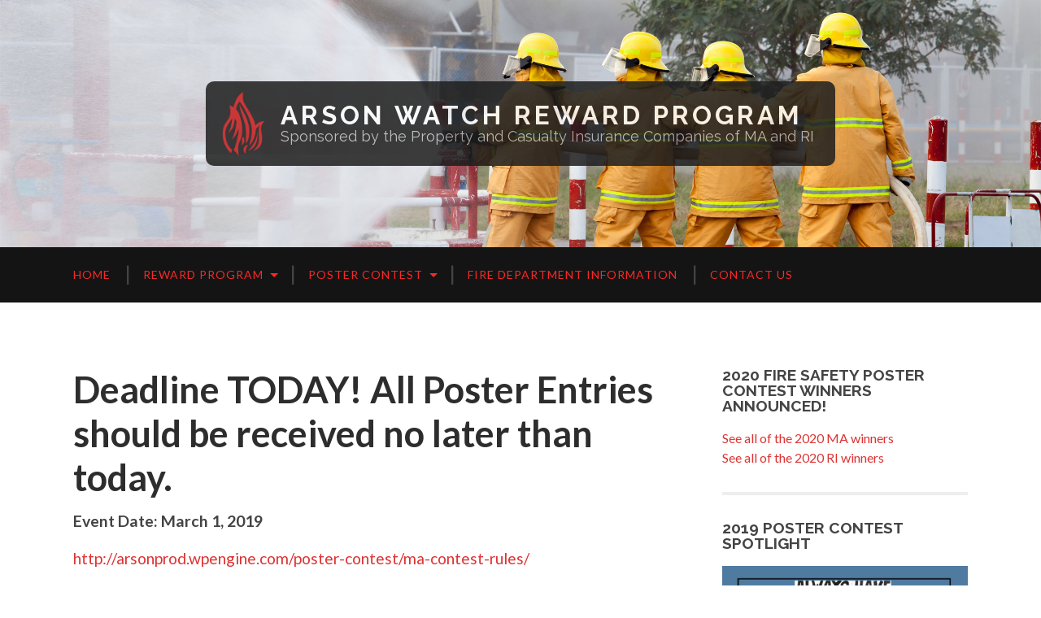

--- FILE ---
content_type: text/html; charset=UTF-8
request_url: https://www.arsonwatchrewardprogram.org/event/deadline-today-all-poster-entries-should-be-received-no-later-than-today/
body_size: 8716
content:
<!DOCTYPE html>

<html lang="en-US">

	<head>
		
		<meta charset="UTF-8">
		<meta name="viewport" content="width=device-width, initial-scale=1.0, maximum-scale=1.0, user-scalable=no" >
		<meta name="format-detection" content="telephone=no"/>
																		
		<title>Deadline TODAY! All Poster Entries should be received no later than today. | Arson Watch Reward Program</title>
				
				 
		<meta name='robots' content='max-image-preview:large' />
	<style>img:is([sizes="auto" i], [sizes^="auto," i]) { contain-intrinsic-size: 3000px 1500px }</style>
	<link rel="alternate" type="application/rss+xml" title="Arson Watch Reward Program &raquo; Feed" href="https://www.arsonwatchrewardprogram.org/feed/" />
<link rel="alternate" type="application/rss+xml" title="Arson Watch Reward Program &raquo; Comments Feed" href="https://www.arsonwatchrewardprogram.org/comments/feed/" />
<script type="text/javascript">
/* <![CDATA[ */
window._wpemojiSettings = {"baseUrl":"https:\/\/s.w.org\/images\/core\/emoji\/16.0.1\/72x72\/","ext":".png","svgUrl":"https:\/\/s.w.org\/images\/core\/emoji\/16.0.1\/svg\/","svgExt":".svg","source":{"concatemoji":"https:\/\/www.arsonwatchrewardprogram.org\/wp-includes\/js\/wp-emoji-release.min.js?ver=6.8.3"}};
/*! This file is auto-generated */
!function(s,n){var o,i,e;function c(e){try{var t={supportTests:e,timestamp:(new Date).valueOf()};sessionStorage.setItem(o,JSON.stringify(t))}catch(e){}}function p(e,t,n){e.clearRect(0,0,e.canvas.width,e.canvas.height),e.fillText(t,0,0);var t=new Uint32Array(e.getImageData(0,0,e.canvas.width,e.canvas.height).data),a=(e.clearRect(0,0,e.canvas.width,e.canvas.height),e.fillText(n,0,0),new Uint32Array(e.getImageData(0,0,e.canvas.width,e.canvas.height).data));return t.every(function(e,t){return e===a[t]})}function u(e,t){e.clearRect(0,0,e.canvas.width,e.canvas.height),e.fillText(t,0,0);for(var n=e.getImageData(16,16,1,1),a=0;a<n.data.length;a++)if(0!==n.data[a])return!1;return!0}function f(e,t,n,a){switch(t){case"flag":return n(e,"\ud83c\udff3\ufe0f\u200d\u26a7\ufe0f","\ud83c\udff3\ufe0f\u200b\u26a7\ufe0f")?!1:!n(e,"\ud83c\udde8\ud83c\uddf6","\ud83c\udde8\u200b\ud83c\uddf6")&&!n(e,"\ud83c\udff4\udb40\udc67\udb40\udc62\udb40\udc65\udb40\udc6e\udb40\udc67\udb40\udc7f","\ud83c\udff4\u200b\udb40\udc67\u200b\udb40\udc62\u200b\udb40\udc65\u200b\udb40\udc6e\u200b\udb40\udc67\u200b\udb40\udc7f");case"emoji":return!a(e,"\ud83e\udedf")}return!1}function g(e,t,n,a){var r="undefined"!=typeof WorkerGlobalScope&&self instanceof WorkerGlobalScope?new OffscreenCanvas(300,150):s.createElement("canvas"),o=r.getContext("2d",{willReadFrequently:!0}),i=(o.textBaseline="top",o.font="600 32px Arial",{});return e.forEach(function(e){i[e]=t(o,e,n,a)}),i}function t(e){var t=s.createElement("script");t.src=e,t.defer=!0,s.head.appendChild(t)}"undefined"!=typeof Promise&&(o="wpEmojiSettingsSupports",i=["flag","emoji"],n.supports={everything:!0,everythingExceptFlag:!0},e=new Promise(function(e){s.addEventListener("DOMContentLoaded",e,{once:!0})}),new Promise(function(t){var n=function(){try{var e=JSON.parse(sessionStorage.getItem(o));if("object"==typeof e&&"number"==typeof e.timestamp&&(new Date).valueOf()<e.timestamp+604800&&"object"==typeof e.supportTests)return e.supportTests}catch(e){}return null}();if(!n){if("undefined"!=typeof Worker&&"undefined"!=typeof OffscreenCanvas&&"undefined"!=typeof URL&&URL.createObjectURL&&"undefined"!=typeof Blob)try{var e="postMessage("+g.toString()+"("+[JSON.stringify(i),f.toString(),p.toString(),u.toString()].join(",")+"));",a=new Blob([e],{type:"text/javascript"}),r=new Worker(URL.createObjectURL(a),{name:"wpTestEmojiSupports"});return void(r.onmessage=function(e){c(n=e.data),r.terminate(),t(n)})}catch(e){}c(n=g(i,f,p,u))}t(n)}).then(function(e){for(var t in e)n.supports[t]=e[t],n.supports.everything=n.supports.everything&&n.supports[t],"flag"!==t&&(n.supports.everythingExceptFlag=n.supports.everythingExceptFlag&&n.supports[t]);n.supports.everythingExceptFlag=n.supports.everythingExceptFlag&&!n.supports.flag,n.DOMReady=!1,n.readyCallback=function(){n.DOMReady=!0}}).then(function(){return e}).then(function(){var e;n.supports.everything||(n.readyCallback(),(e=n.source||{}).concatemoji?t(e.concatemoji):e.wpemoji&&e.twemoji&&(t(e.twemoji),t(e.wpemoji)))}))}((window,document),window._wpemojiSettings);
/* ]]> */
</script>
<style id='wp-emoji-styles-inline-css' type='text/css'>

	img.wp-smiley, img.emoji {
		display: inline !important;
		border: none !important;
		box-shadow: none !important;
		height: 1em !important;
		width: 1em !important;
		margin: 0 0.07em !important;
		vertical-align: -0.1em !important;
		background: none !important;
		padding: 0 !important;
	}
</style>
<link rel='stylesheet' id='wp-block-library-css' href='https://www.arsonwatchrewardprogram.org/wp-includes/css/dist/block-library/style.min.css?ver=6.8.3' type='text/css' media='all' />
<style id='classic-theme-styles-inline-css' type='text/css'>
/*! This file is auto-generated */
.wp-block-button__link{color:#fff;background-color:#32373c;border-radius:9999px;box-shadow:none;text-decoration:none;padding:calc(.667em + 2px) calc(1.333em + 2px);font-size:1.125em}.wp-block-file__button{background:#32373c;color:#fff;text-decoration:none}
</style>
<style id='global-styles-inline-css' type='text/css'>
:root{--wp--preset--aspect-ratio--square: 1;--wp--preset--aspect-ratio--4-3: 4/3;--wp--preset--aspect-ratio--3-4: 3/4;--wp--preset--aspect-ratio--3-2: 3/2;--wp--preset--aspect-ratio--2-3: 2/3;--wp--preset--aspect-ratio--16-9: 16/9;--wp--preset--aspect-ratio--9-16: 9/16;--wp--preset--color--black: #000000;--wp--preset--color--cyan-bluish-gray: #abb8c3;--wp--preset--color--white: #ffffff;--wp--preset--color--pale-pink: #f78da7;--wp--preset--color--vivid-red: #cf2e2e;--wp--preset--color--luminous-vivid-orange: #ff6900;--wp--preset--color--luminous-vivid-amber: #fcb900;--wp--preset--color--light-green-cyan: #7bdcb5;--wp--preset--color--vivid-green-cyan: #00d084;--wp--preset--color--pale-cyan-blue: #8ed1fc;--wp--preset--color--vivid-cyan-blue: #0693e3;--wp--preset--color--vivid-purple: #9b51e0;--wp--preset--gradient--vivid-cyan-blue-to-vivid-purple: linear-gradient(135deg,rgba(6,147,227,1) 0%,rgb(155,81,224) 100%);--wp--preset--gradient--light-green-cyan-to-vivid-green-cyan: linear-gradient(135deg,rgb(122,220,180) 0%,rgb(0,208,130) 100%);--wp--preset--gradient--luminous-vivid-amber-to-luminous-vivid-orange: linear-gradient(135deg,rgba(252,185,0,1) 0%,rgba(255,105,0,1) 100%);--wp--preset--gradient--luminous-vivid-orange-to-vivid-red: linear-gradient(135deg,rgba(255,105,0,1) 0%,rgb(207,46,46) 100%);--wp--preset--gradient--very-light-gray-to-cyan-bluish-gray: linear-gradient(135deg,rgb(238,238,238) 0%,rgb(169,184,195) 100%);--wp--preset--gradient--cool-to-warm-spectrum: linear-gradient(135deg,rgb(74,234,220) 0%,rgb(151,120,209) 20%,rgb(207,42,186) 40%,rgb(238,44,130) 60%,rgb(251,105,98) 80%,rgb(254,248,76) 100%);--wp--preset--gradient--blush-light-purple: linear-gradient(135deg,rgb(255,206,236) 0%,rgb(152,150,240) 100%);--wp--preset--gradient--blush-bordeaux: linear-gradient(135deg,rgb(254,205,165) 0%,rgb(254,45,45) 50%,rgb(107,0,62) 100%);--wp--preset--gradient--luminous-dusk: linear-gradient(135deg,rgb(255,203,112) 0%,rgb(199,81,192) 50%,rgb(65,88,208) 100%);--wp--preset--gradient--pale-ocean: linear-gradient(135deg,rgb(255,245,203) 0%,rgb(182,227,212) 50%,rgb(51,167,181) 100%);--wp--preset--gradient--electric-grass: linear-gradient(135deg,rgb(202,248,128) 0%,rgb(113,206,126) 100%);--wp--preset--gradient--midnight: linear-gradient(135deg,rgb(2,3,129) 0%,rgb(40,116,252) 100%);--wp--preset--font-size--small: 13px;--wp--preset--font-size--medium: 20px;--wp--preset--font-size--large: 36px;--wp--preset--font-size--x-large: 42px;--wp--preset--spacing--20: 0.44rem;--wp--preset--spacing--30: 0.67rem;--wp--preset--spacing--40: 1rem;--wp--preset--spacing--50: 1.5rem;--wp--preset--spacing--60: 2.25rem;--wp--preset--spacing--70: 3.38rem;--wp--preset--spacing--80: 5.06rem;--wp--preset--shadow--natural: 6px 6px 9px rgba(0, 0, 0, 0.2);--wp--preset--shadow--deep: 12px 12px 50px rgba(0, 0, 0, 0.4);--wp--preset--shadow--sharp: 6px 6px 0px rgba(0, 0, 0, 0.2);--wp--preset--shadow--outlined: 6px 6px 0px -3px rgba(255, 255, 255, 1), 6px 6px rgba(0, 0, 0, 1);--wp--preset--shadow--crisp: 6px 6px 0px rgba(0, 0, 0, 1);}:where(.is-layout-flex){gap: 0.5em;}:where(.is-layout-grid){gap: 0.5em;}body .is-layout-flex{display: flex;}.is-layout-flex{flex-wrap: wrap;align-items: center;}.is-layout-flex > :is(*, div){margin: 0;}body .is-layout-grid{display: grid;}.is-layout-grid > :is(*, div){margin: 0;}:where(.wp-block-columns.is-layout-flex){gap: 2em;}:where(.wp-block-columns.is-layout-grid){gap: 2em;}:where(.wp-block-post-template.is-layout-flex){gap: 1.25em;}:where(.wp-block-post-template.is-layout-grid){gap: 1.25em;}.has-black-color{color: var(--wp--preset--color--black) !important;}.has-cyan-bluish-gray-color{color: var(--wp--preset--color--cyan-bluish-gray) !important;}.has-white-color{color: var(--wp--preset--color--white) !important;}.has-pale-pink-color{color: var(--wp--preset--color--pale-pink) !important;}.has-vivid-red-color{color: var(--wp--preset--color--vivid-red) !important;}.has-luminous-vivid-orange-color{color: var(--wp--preset--color--luminous-vivid-orange) !important;}.has-luminous-vivid-amber-color{color: var(--wp--preset--color--luminous-vivid-amber) !important;}.has-light-green-cyan-color{color: var(--wp--preset--color--light-green-cyan) !important;}.has-vivid-green-cyan-color{color: var(--wp--preset--color--vivid-green-cyan) !important;}.has-pale-cyan-blue-color{color: var(--wp--preset--color--pale-cyan-blue) !important;}.has-vivid-cyan-blue-color{color: var(--wp--preset--color--vivid-cyan-blue) !important;}.has-vivid-purple-color{color: var(--wp--preset--color--vivid-purple) !important;}.has-black-background-color{background-color: var(--wp--preset--color--black) !important;}.has-cyan-bluish-gray-background-color{background-color: var(--wp--preset--color--cyan-bluish-gray) !important;}.has-white-background-color{background-color: var(--wp--preset--color--white) !important;}.has-pale-pink-background-color{background-color: var(--wp--preset--color--pale-pink) !important;}.has-vivid-red-background-color{background-color: var(--wp--preset--color--vivid-red) !important;}.has-luminous-vivid-orange-background-color{background-color: var(--wp--preset--color--luminous-vivid-orange) !important;}.has-luminous-vivid-amber-background-color{background-color: var(--wp--preset--color--luminous-vivid-amber) !important;}.has-light-green-cyan-background-color{background-color: var(--wp--preset--color--light-green-cyan) !important;}.has-vivid-green-cyan-background-color{background-color: var(--wp--preset--color--vivid-green-cyan) !important;}.has-pale-cyan-blue-background-color{background-color: var(--wp--preset--color--pale-cyan-blue) !important;}.has-vivid-cyan-blue-background-color{background-color: var(--wp--preset--color--vivid-cyan-blue) !important;}.has-vivid-purple-background-color{background-color: var(--wp--preset--color--vivid-purple) !important;}.has-black-border-color{border-color: var(--wp--preset--color--black) !important;}.has-cyan-bluish-gray-border-color{border-color: var(--wp--preset--color--cyan-bluish-gray) !important;}.has-white-border-color{border-color: var(--wp--preset--color--white) !important;}.has-pale-pink-border-color{border-color: var(--wp--preset--color--pale-pink) !important;}.has-vivid-red-border-color{border-color: var(--wp--preset--color--vivid-red) !important;}.has-luminous-vivid-orange-border-color{border-color: var(--wp--preset--color--luminous-vivid-orange) !important;}.has-luminous-vivid-amber-border-color{border-color: var(--wp--preset--color--luminous-vivid-amber) !important;}.has-light-green-cyan-border-color{border-color: var(--wp--preset--color--light-green-cyan) !important;}.has-vivid-green-cyan-border-color{border-color: var(--wp--preset--color--vivid-green-cyan) !important;}.has-pale-cyan-blue-border-color{border-color: var(--wp--preset--color--pale-cyan-blue) !important;}.has-vivid-cyan-blue-border-color{border-color: var(--wp--preset--color--vivid-cyan-blue) !important;}.has-vivid-purple-border-color{border-color: var(--wp--preset--color--vivid-purple) !important;}.has-vivid-cyan-blue-to-vivid-purple-gradient-background{background: var(--wp--preset--gradient--vivid-cyan-blue-to-vivid-purple) !important;}.has-light-green-cyan-to-vivid-green-cyan-gradient-background{background: var(--wp--preset--gradient--light-green-cyan-to-vivid-green-cyan) !important;}.has-luminous-vivid-amber-to-luminous-vivid-orange-gradient-background{background: var(--wp--preset--gradient--luminous-vivid-amber-to-luminous-vivid-orange) !important;}.has-luminous-vivid-orange-to-vivid-red-gradient-background{background: var(--wp--preset--gradient--luminous-vivid-orange-to-vivid-red) !important;}.has-very-light-gray-to-cyan-bluish-gray-gradient-background{background: var(--wp--preset--gradient--very-light-gray-to-cyan-bluish-gray) !important;}.has-cool-to-warm-spectrum-gradient-background{background: var(--wp--preset--gradient--cool-to-warm-spectrum) !important;}.has-blush-light-purple-gradient-background{background: var(--wp--preset--gradient--blush-light-purple) !important;}.has-blush-bordeaux-gradient-background{background: var(--wp--preset--gradient--blush-bordeaux) !important;}.has-luminous-dusk-gradient-background{background: var(--wp--preset--gradient--luminous-dusk) !important;}.has-pale-ocean-gradient-background{background: var(--wp--preset--gradient--pale-ocean) !important;}.has-electric-grass-gradient-background{background: var(--wp--preset--gradient--electric-grass) !important;}.has-midnight-gradient-background{background: var(--wp--preset--gradient--midnight) !important;}.has-small-font-size{font-size: var(--wp--preset--font-size--small) !important;}.has-medium-font-size{font-size: var(--wp--preset--font-size--medium) !important;}.has-large-font-size{font-size: var(--wp--preset--font-size--large) !important;}.has-x-large-font-size{font-size: var(--wp--preset--font-size--x-large) !important;}
:where(.wp-block-post-template.is-layout-flex){gap: 1.25em;}:where(.wp-block-post-template.is-layout-grid){gap: 1.25em;}
:where(.wp-block-columns.is-layout-flex){gap: 2em;}:where(.wp-block-columns.is-layout-grid){gap: 2em;}
:root :where(.wp-block-pullquote){font-size: 1.5em;line-height: 1.6;}
</style>
<link rel='stylesheet' id='contact-form-7-css' href='https://www.arsonwatchrewardprogram.org/wp-content/plugins/contact-form-7/includes/css/styles.css?ver=5.3.2' type='text/css' media='all' />
<link rel='stylesheet' id='rdvo-image-gallery-fancybox-css' href='https://www.arsonwatchrewardprogram.org/wp-content/plugins/rdvo-image-gallery/dependencies/fancybox/jquery.fancybox-1.3.4.css?ver=1.0.0' type='text/css' media='all' />
<link rel='stylesheet' id='rdvo-image-gallery-css' href='https://www.arsonwatchrewardprogram.org/wp-content/plugins/rdvo-image-gallery/rdvo-image-gallery.css?ver=1.2.29' type='text/css' media='all' />
<link rel='stylesheet' id='hemingway_googleFonts-css' href='//fonts.googleapis.com/css?family=Lato%3A400%2C700%2C400italic%2C700italic%7CRaleway%3A700%2C400&#038;ver=6.8.3' type='text/css' media='all' />
<link rel='stylesheet' id='hemingway_style-css' href='https://www.arsonwatchrewardprogram.org/wp-content/themes/hemingway/style.css?ver=6.8.3' type='text/css' media='all' />
<link rel='stylesheet' id='fontawesome-css' href='https://maxcdn.bootstrapcdn.com/font-awesome/4.4.0/css/font-awesome.min.css?ver=6.8.3' type='text/css' media='all' />
<script type="text/javascript" src="https://www.arsonwatchrewardprogram.org/wp-includes/js/jquery/jquery.min.js?ver=3.7.1" id="jquery-core-js"></script>
<script type="text/javascript" src="https://www.arsonwatchrewardprogram.org/wp-includes/js/jquery/jquery-migrate.min.js?ver=3.4.1" id="jquery-migrate-js"></script>
<link rel="https://api.w.org/" href="https://www.arsonwatchrewardprogram.org/wp-json/" /><link rel="EditURI" type="application/rsd+xml" title="RSD" href="https://www.arsonwatchrewardprogram.org/xmlrpc.php?rsd" />
<link rel="canonical" href="https://www.arsonwatchrewardprogram.org/event/deadline-today-all-poster-entries-should-be-received-no-later-than-today/" />
<link rel='shortlink' href='https://www.arsonwatchrewardprogram.org/?p=1450' />
<link rel="alternate" title="oEmbed (JSON)" type="application/json+oembed" href="https://www.arsonwatchrewardprogram.org/wp-json/oembed/1.0/embed?url=https%3A%2F%2Fwww.arsonwatchrewardprogram.org%2Fevent%2Fdeadline-today-all-poster-entries-should-be-received-no-later-than-today%2F" />
<link rel="alternate" title="oEmbed (XML)" type="text/xml+oembed" href="https://www.arsonwatchrewardprogram.org/wp-json/oembed/1.0/embed?url=https%3A%2F%2Fwww.arsonwatchrewardprogram.org%2Fevent%2Fdeadline-today-all-poster-entries-should-be-received-no-later-than-today%2F&#038;format=xml" />
<link rel="stylesheet" type="text/css" media="screen" href="https://www.arsonwatchrewardprogram.org/wp-content/plugins/event-list-calendar/assets/css/event-list-cal.css">      
	      <!--Customizer CSS--> 
	      
	      <style type="text/css">
	           body::selection { background:#dd3333; }	           body a { color:#dd3333; }	           body a:hover { color:#dd3333; }	           .blog-title a:hover { color:#dd3333; }	           .blog-menu a:hover { color:#dd3333; }	           .blog-search #searchsubmit { background-color:#dd3333; }	           .blog-search #searchsubmit { border-color:#dd3333; }	           .blog-search #searchsubmit:hover { background-color:#dd3333; }	           .blog-search #searchsubmit:hover { border-color:#dd3333; }	           .featured-media .sticky-post { background-color:#dd3333; }	           .post-title a:hover { color:#dd3333; }	           .post-meta a:hover { color:#dd3333; }	           .post-content a { color:#dd3333; }	           .post-content a:hover { color:#dd3333; }	           .blog .format-quote blockquote cite a:hover { color:#dd3333; }	           .post-content a.more-link:hover { background-color:#dd3333; }	           .post-content input[type="submit"]:hover { background-color:#dd3333; }	           .post-content input[type="reset"]:hover { background-color:#dd3333; }	           .post-content input[type="button"]:hover { background-color:#dd3333; }	           .post-content fieldset legend { background-color:#dd3333; }	           .post-content .searchform #searchsubmit { background:#dd3333; }	           .post-content .searchform #searchsubmit { border-color:#dd3333; }	           .post-content .searchform #searchsubmit:hover { background:#dd3333; }	           .post-content .searchform #searchsubmit:hover { border-color:#dd3333; }	           .post-categories a { color:#dd3333; }	           .post-categories a:hover { color:#dd3333; }	           .post-tags a:hover { background:#dd3333; }	           .post-tags a:hover:after { border-right-color:#dd3333; }	           .post-nav a:hover { color:#dd3333; }	           .archive-nav a:hover { color:#dd3333; }	           .logged-in-as a { color:#dd3333; }	           .logged-in-as a:hover { color:#dd3333; }	           .content #respond input[type="submit"]:hover { background-color:#dd3333; }	           .comment-meta-content cite a:hover { color:#dd3333; }	           .comment-meta-content p a:hover { color:#dd3333; }	           .comment-actions a:hover { color:#dd3333; }	           #cancel-comment-reply-link { color:#dd3333; }	           #cancel-comment-reply-link:hover { color:#dd3333; }	           .comment-nav-below a:hover { color:#dd3333; }	           .widget-title a { color:#dd3333; }	           .widget-title a:hover { color:#dd3333; }	           .widget_text a { color:#dd3333; }	           .widget_text a:hover { color:#dd3333; }	           .widget_rss a { color:#dd3333; }	           .widget_rss a:hover { color:#dd3333; }	           .widget_archive a { color:#dd3333; }	           .widget_archive a:hover { color:#dd3333; }	           .widget_meta a { color:#dd3333; }	           .widget_meta a:hover { color:#dd3333; }	           .widget_recent_comments a { color:#dd3333; }	           .widget_recent_comments a:hover { color:#dd3333; }	           .widget_pages a { color:#dd3333; }	           .widget_pages a:hover { color:#dd3333; }	           .widget_links a { color:#dd3333; }	           .widget_links a:hover { color:#dd3333; }	           .widget_recent_entries a { color:#dd3333; }	           .widget_recent_entries a:hover { color:#dd3333; }	           .widget_categories a { color:#dd3333; }	           .widget_categories a:hover { color:#dd3333; }	           .widget_search #searchsubmit { background:#dd3333; }	           .widget_search #searchsubmit { border-color:#dd3333; }	           .widget_search #searchsubmit:hover { background:#dd3333; }	           .widget_search #searchsubmit:hover { border-color:#dd3333; }	           #wp-calendar a { color:#dd3333; }	           #wp-calendar a:hover { color:#dd3333; }	           #wp-calendar tfoot a:hover { color:#dd3333; }	           .dribbble-shot:hover { background:#dd3333; }	           .widgetmore a { color:#dd3333; }	           .widgetmore a:hover { color:#dd3333; }	           .flickr_badge_image a:hover img { background:#dd3333; }	           .footer .flickr_badge_image a:hover img { background:#dd3333; }	           .footer .dribbble-shot:hover img { background:#dd3333; }	           .sidebar .tagcloud a:hover { background:#dd3333; }	           .footer .tagcloud a:hover { background:#dd3333; }	           .credits a:hover { color:#dd3333; }	           
	           body#tinymce.wp-editor a { color:#dd3333; }	           body#tinymce.wp-editor a:hover { color:#dd3333; }	      </style> 
	      
	      <!--/Customizer CSS-->
	      
      	
	</head>
	
	<body class="wp-singular event-list-cal-template-default single single-event-list-cal postid-1450 wp-theme-hemingway">
	
		<div class="big-wrapper">
	
			<div class="header-cover section bg-dark-light no-padding">
		
				<div class="header section" style="background-image: url(https://arsonwatchrewardprogram.org/wp-content/uploads/2015/09/cropped-shutterstock_228011842-edited3.jpg);">
							
					<div class="header-inner section-inner">
					
											
							<div class="blog-info">
							
								<h1 class="blog-title">
									<a href="https://www.arsonwatchrewardprogram.org" title="Arson Watch Reward Program &mdash; Sponsored by the Property and Casualty Insurance Companies of MA and RI" rel="home">Arson Watch Reward Program</a>
								</h1>
								
																
									<h3 class="blog-description">Sponsored by the Property and Casualty Insurance Companies of MA and RI</h3>
									
															
							</div> <!-- /blog-info -->
							
															
					</div> <!-- /header-inner -->
								
				</div> <!-- /header -->
			
			</div> <!-- /bg-dark -->
			
			<div id="main-nav" class="navigation section no-padding bg-dark">
			
				<div class="navigation-inner section-inner">
				
					<div class="toggle-container hidden">
			
						<div class="nav-toggle toggle">
								
							<div class="bar"></div>
							<div class="bar"></div>
							<div class="bar"></div>
							
							<div class="clear"></div>
						
						</div>
						
						<div class="search-toggle toggle">
								
							<div class="metal"></div>
							<div class="glass"></div>
							<div class="handle"></div>
						
						</div>
						
						<div class="clear"></div>
					
					</div> <!-- /toggle-container -->
					
					<div class="blog-search hidden">
					
						<form method="get" class="searchform" action="https://www.arsonwatchrewardprogram.org/">
	<input type="search" value="" placeholder="Search..." name="s" id="s" /> 
	<input type="submit" id="searchsubmit" value="Search">
</form>					
					</div>
				
					<ul class="blog-menu">
					
						<li id="menu-item-4" class="menu-item menu-item-type-custom menu-item-object-custom menu-item-4"><a href="/">Home</a></li>
<li id="menu-item-29" class="menu-item menu-item-type-post_type menu-item-object-page menu-item-has-children has-children menu-item-29"><a href="https://www.arsonwatchrewardprogram.org/reward-program/">Reward Program</a>
<ul class="sub-menu">
	<li id="menu-item-27" class="menu-item menu-item-type-post_type menu-item-object-page menu-item-27"><a href="https://www.arsonwatchrewardprogram.org/reward-program/">Overview</a></li>
	<li id="menu-item-32" class="menu-item menu-item-type-post_type menu-item-object-page menu-item-32"><a href="https://www.arsonwatchrewardprogram.org/reward-program/history/">History</a></li>
	<li id="menu-item-451" class="menu-item menu-item-type-post_type menu-item-object-page menu-item-451"><a href="https://www.arsonwatchrewardprogram.org/reward-program/ma-rules/">Massachusetts Nomination Rules</a></li>
	<li id="menu-item-591" class="menu-item menu-item-type-post_type menu-item-object-page menu-item-591"><a href="https://www.arsonwatchrewardprogram.org/reward-program/ri-nomination-rules/">Rhode Island Nomination Rules</a></li>
	<li id="menu-item-578" class="menu-item menu-item-type-post_type menu-item-object-page menu-item-578"><a href="https://www.arsonwatchrewardprogram.org/reward-program/media-downloads/">Media Downloads</a></li>
</ul>
</li>
<li id="menu-item-57" class="menu-item menu-item-type-post_type menu-item-object-page menu-item-has-children has-children menu-item-57"><a href="https://www.arsonwatchrewardprogram.org/poster-contest/">Poster Contest</a>
<ul class="sub-menu">
	<li id="menu-item-130" class="menu-item menu-item-type-post_type menu-item-object-page menu-item-130"><a href="https://www.arsonwatchrewardprogram.org/poster-contest/">Overview</a></li>
	<li id="menu-item-519" class="menu-item menu-item-type-post_type menu-item-object-page menu-item-has-children has-children menu-item-519"><a href="https://www.arsonwatchrewardprogram.org/poster-contest/ma-contest-rules/">Massachusetts</a>
	<ul class="sub-menu">
		<li id="menu-item-452" class="menu-item menu-item-type-post_type menu-item-object-page menu-item-452"><a href="https://www.arsonwatchrewardprogram.org/poster-contest/ma-contest-rules/">Contest Rules</a></li>
		<li id="menu-item-87" class="menu-item menu-item-type-post_type menu-item-object-page menu-item-87"><a href="https://www.arsonwatchrewardprogram.org/poster-contest/ma-teacher-information/">Teacher Information</a></li>
		<li id="menu-item-1993" class="menu-item menu-item-type-post_type menu-item-object-page menu-item-1993"><a href="https://www.arsonwatchrewardprogram.org/2024-ma-state-and-county-winners-announced/">2024 MA State and County Winners Announced!</a></li>
		<li id="menu-item-1553" class="menu-item menu-item-type-post_type menu-item-object-page menu-item-1553"><a href="https://www.arsonwatchrewardprogram.org/2020-ma-county-winners-announced/">2022 MA State and County Winners Announced!</a></li>
		<li id="menu-item-59" class="menu-item menu-item-type-post_type menu-item-object-page menu-item-has-children has-children menu-item-59"><a href="https://www.arsonwatchrewardprogram.org/poster-contest/past-winners-by-year/">Past Winners by Year</a>
		<ul class="sub-menu">
			<li id="menu-item-1659" class="menu-item menu-item-type-post_type menu-item-object-page menu-item-1659"><a href="https://www.arsonwatchrewardprogram.org/poster-contest/2019-massachusetts-winners/">2019 Winners</a></li>
			<li id="menu-item-1374" class="menu-item menu-item-type-post_type menu-item-object-page menu-item-1374"><a href="https://www.arsonwatchrewardprogram.org/poster-contest/massachusetts-2018-winners/">2018 Winners</a></li>
			<li id="menu-item-1092" class="menu-item menu-item-type-post_type menu-item-object-page menu-item-1092"><a href="https://www.arsonwatchrewardprogram.org/poster-contest/past-winners-by-year/2017-winners/">2017 Winners</a></li>
			<li id="menu-item-864" class="menu-item menu-item-type-post_type menu-item-object-page menu-item-864"><a href="https://www.arsonwatchrewardprogram.org/poster-contest/past-winners-by-year/2016-winners/">2016 Winners</a></li>
			<li id="menu-item-58" class="menu-item menu-item-type-post_type menu-item-object-page menu-item-58"><a href="https://www.arsonwatchrewardprogram.org/poster-contest/past-winners-by-year/2015-winners/">2015 Winners</a></li>
			<li id="menu-item-60" class="menu-item menu-item-type-post_type menu-item-object-page menu-item-60"><a href="https://www.arsonwatchrewardprogram.org/poster-contest/past-winners-by-year/2014-winners/">2014 Winners</a></li>
			<li id="menu-item-72" class="menu-item menu-item-type-post_type menu-item-object-page menu-item-72"><a href="https://www.arsonwatchrewardprogram.org/poster-contest/past-winners-by-year/2013-winners/">2013 Winners</a></li>
			<li id="menu-item-71" class="menu-item menu-item-type-post_type menu-item-object-page menu-item-71"><a href="https://www.arsonwatchrewardprogram.org/poster-contest/past-winners-by-year/2012-winners/">2012 Winners</a></li>
			<li id="menu-item-66" class="menu-item menu-item-type-post_type menu-item-object-page menu-item-66"><a href="https://www.arsonwatchrewardprogram.org/poster-contest/past-winners-by-year/2011-winners/">2011 Winners</a></li>
			<li id="menu-item-70" class="menu-item menu-item-type-post_type menu-item-object-page menu-item-70"><a href="https://www.arsonwatchrewardprogram.org/poster-contest/past-winners-by-year/2010-winners/">2010 Winners</a></li>
		</ul>
</li>
	</ul>
</li>
	<li id="menu-item-601" class="menu-item menu-item-type-post_type menu-item-object-page menu-item-has-children has-children menu-item-601"><a href="https://www.arsonwatchrewardprogram.org/poster-contest/ri-contest-rules/">Rhode Island</a>
	<ul class="sub-menu">
		<li id="menu-item-602" class="menu-item menu-item-type-post_type menu-item-object-page menu-item-602"><a href="https://www.arsonwatchrewardprogram.org/poster-contest/ri-contest-rules/">Contest Rules</a></li>
		<li id="menu-item-603" class="menu-item menu-item-type-post_type menu-item-object-page menu-item-603"><a href="https://www.arsonwatchrewardprogram.org/poster-contest/ri-teacher-information/">Teacher Information</a></li>
		<li id="menu-item-1554" class="menu-item menu-item-type-post_type menu-item-object-page menu-item-1554"><a href="https://www.arsonwatchrewardprogram.org/2020-ri-winners-announced/">2022 RI Winners Announced!</a></li>
		<li id="menu-item-855" class="menu-item menu-item-type-post_type menu-item-object-page menu-item-has-children has-children menu-item-855"><a href="https://www.arsonwatchrewardprogram.org/poster-contest/ri-past-winners-by-year/">Past Winners by Year</a>
		<ul class="sub-menu">
			<li id="menu-item-1670" class="menu-item menu-item-type-post_type menu-item-object-page menu-item-1670"><a href="https://www.arsonwatchrewardprogram.org/poster-contest/2019-ri-winners/">2019 Winners</a></li>
			<li id="menu-item-1318" class="menu-item menu-item-type-post_type menu-item-object-page menu-item-1318"><a href="https://www.arsonwatchrewardprogram.org/poster-contest/2018-ri-winners/">2018 Winners</a></li>
			<li id="menu-item-1178" class="menu-item menu-item-type-post_type menu-item-object-page menu-item-1178"><a href="https://www.arsonwatchrewardprogram.org/poster-contest/2017-ri-winners/">2017 Winners</a></li>
			<li id="menu-item-873" class="menu-item menu-item-type-post_type menu-item-object-page menu-item-873"><a href="https://www.arsonwatchrewardprogram.org/poster-contest/rhode-island-2016-winners/">2016 Winners</a></li>
			<li id="menu-item-1181" class="menu-item menu-item-type-post_type menu-item-object-page menu-item-1181"><a href="https://www.arsonwatchrewardprogram.org/poster-contest/2015-riwinners/">2015 Winners</a></li>
		</ul>
</li>
	</ul>
</li>
</ul>
</li>
<li id="menu-item-856" class="menu-item menu-item-type-post_type menu-item-object-page menu-item-856"><a href="https://www.arsonwatchrewardprogram.org/ma-fire-department-information/">Fire Department Information</a></li>
<li id="menu-item-503" class="menu-item menu-item-type-post_type menu-item-object-page menu-item-503"><a href="https://www.arsonwatchrewardprogram.org/contact-us/">Contact Us</a></li>
						
						<div class="clear"></div>
												
					 </ul>
					 
					 <ul class="mobile-menu">
					
						<li class="menu-item menu-item-type-custom menu-item-object-custom menu-item-4"><a href="/">Home</a></li>
<li class="menu-item menu-item-type-post_type menu-item-object-page menu-item-has-children has-children menu-item-29"><a href="https://www.arsonwatchrewardprogram.org/reward-program/">Reward Program</a>
<ul class="sub-menu">
	<li class="menu-item menu-item-type-post_type menu-item-object-page menu-item-27"><a href="https://www.arsonwatchrewardprogram.org/reward-program/">Overview</a></li>
	<li class="menu-item menu-item-type-post_type menu-item-object-page menu-item-32"><a href="https://www.arsonwatchrewardprogram.org/reward-program/history/">History</a></li>
	<li class="menu-item menu-item-type-post_type menu-item-object-page menu-item-451"><a href="https://www.arsonwatchrewardprogram.org/reward-program/ma-rules/">Massachusetts Nomination Rules</a></li>
	<li class="menu-item menu-item-type-post_type menu-item-object-page menu-item-591"><a href="https://www.arsonwatchrewardprogram.org/reward-program/ri-nomination-rules/">Rhode Island Nomination Rules</a></li>
	<li class="menu-item menu-item-type-post_type menu-item-object-page menu-item-578"><a href="https://www.arsonwatchrewardprogram.org/reward-program/media-downloads/">Media Downloads</a></li>
</ul>
</li>
<li class="menu-item menu-item-type-post_type menu-item-object-page menu-item-has-children has-children menu-item-57"><a href="https://www.arsonwatchrewardprogram.org/poster-contest/">Poster Contest</a>
<ul class="sub-menu">
	<li class="menu-item menu-item-type-post_type menu-item-object-page menu-item-130"><a href="https://www.arsonwatchrewardprogram.org/poster-contest/">Overview</a></li>
	<li class="menu-item menu-item-type-post_type menu-item-object-page menu-item-has-children has-children menu-item-519"><a href="https://www.arsonwatchrewardprogram.org/poster-contest/ma-contest-rules/">Massachusetts</a>
	<ul class="sub-menu">
		<li class="menu-item menu-item-type-post_type menu-item-object-page menu-item-452"><a href="https://www.arsonwatchrewardprogram.org/poster-contest/ma-contest-rules/">Contest Rules</a></li>
		<li class="menu-item menu-item-type-post_type menu-item-object-page menu-item-87"><a href="https://www.arsonwatchrewardprogram.org/poster-contest/ma-teacher-information/">Teacher Information</a></li>
		<li class="menu-item menu-item-type-post_type menu-item-object-page menu-item-1993"><a href="https://www.arsonwatchrewardprogram.org/2024-ma-state-and-county-winners-announced/">2024 MA State and County Winners Announced!</a></li>
		<li class="menu-item menu-item-type-post_type menu-item-object-page menu-item-1553"><a href="https://www.arsonwatchrewardprogram.org/2020-ma-county-winners-announced/">2022 MA State and County Winners Announced!</a></li>
		<li class="menu-item menu-item-type-post_type menu-item-object-page menu-item-has-children has-children menu-item-59"><a href="https://www.arsonwatchrewardprogram.org/poster-contest/past-winners-by-year/">Past Winners by Year</a>
		<ul class="sub-menu">
			<li class="menu-item menu-item-type-post_type menu-item-object-page menu-item-1659"><a href="https://www.arsonwatchrewardprogram.org/poster-contest/2019-massachusetts-winners/">2019 Winners</a></li>
			<li class="menu-item menu-item-type-post_type menu-item-object-page menu-item-1374"><a href="https://www.arsonwatchrewardprogram.org/poster-contest/massachusetts-2018-winners/">2018 Winners</a></li>
			<li class="menu-item menu-item-type-post_type menu-item-object-page menu-item-1092"><a href="https://www.arsonwatchrewardprogram.org/poster-contest/past-winners-by-year/2017-winners/">2017 Winners</a></li>
			<li class="menu-item menu-item-type-post_type menu-item-object-page menu-item-864"><a href="https://www.arsonwatchrewardprogram.org/poster-contest/past-winners-by-year/2016-winners/">2016 Winners</a></li>
			<li class="menu-item menu-item-type-post_type menu-item-object-page menu-item-58"><a href="https://www.arsonwatchrewardprogram.org/poster-contest/past-winners-by-year/2015-winners/">2015 Winners</a></li>
			<li class="menu-item menu-item-type-post_type menu-item-object-page menu-item-60"><a href="https://www.arsonwatchrewardprogram.org/poster-contest/past-winners-by-year/2014-winners/">2014 Winners</a></li>
			<li class="menu-item menu-item-type-post_type menu-item-object-page menu-item-72"><a href="https://www.arsonwatchrewardprogram.org/poster-contest/past-winners-by-year/2013-winners/">2013 Winners</a></li>
			<li class="menu-item menu-item-type-post_type menu-item-object-page menu-item-71"><a href="https://www.arsonwatchrewardprogram.org/poster-contest/past-winners-by-year/2012-winners/">2012 Winners</a></li>
			<li class="menu-item menu-item-type-post_type menu-item-object-page menu-item-66"><a href="https://www.arsonwatchrewardprogram.org/poster-contest/past-winners-by-year/2011-winners/">2011 Winners</a></li>
			<li class="menu-item menu-item-type-post_type menu-item-object-page menu-item-70"><a href="https://www.arsonwatchrewardprogram.org/poster-contest/past-winners-by-year/2010-winners/">2010 Winners</a></li>
		</ul>
</li>
	</ul>
</li>
	<li class="menu-item menu-item-type-post_type menu-item-object-page menu-item-has-children has-children menu-item-601"><a href="https://www.arsonwatchrewardprogram.org/poster-contest/ri-contest-rules/">Rhode Island</a>
	<ul class="sub-menu">
		<li class="menu-item menu-item-type-post_type menu-item-object-page menu-item-602"><a href="https://www.arsonwatchrewardprogram.org/poster-contest/ri-contest-rules/">Contest Rules</a></li>
		<li class="menu-item menu-item-type-post_type menu-item-object-page menu-item-603"><a href="https://www.arsonwatchrewardprogram.org/poster-contest/ri-teacher-information/">Teacher Information</a></li>
		<li class="menu-item menu-item-type-post_type menu-item-object-page menu-item-1554"><a href="https://www.arsonwatchrewardprogram.org/2020-ri-winners-announced/">2022 RI Winners Announced!</a></li>
		<li class="menu-item menu-item-type-post_type menu-item-object-page menu-item-has-children has-children menu-item-855"><a href="https://www.arsonwatchrewardprogram.org/poster-contest/ri-past-winners-by-year/">Past Winners by Year</a>
		<ul class="sub-menu">
			<li class="menu-item menu-item-type-post_type menu-item-object-page menu-item-1670"><a href="https://www.arsonwatchrewardprogram.org/poster-contest/2019-ri-winners/">2019 Winners</a></li>
			<li class="menu-item menu-item-type-post_type menu-item-object-page menu-item-1318"><a href="https://www.arsonwatchrewardprogram.org/poster-contest/2018-ri-winners/">2018 Winners</a></li>
			<li class="menu-item menu-item-type-post_type menu-item-object-page menu-item-1178"><a href="https://www.arsonwatchrewardprogram.org/poster-contest/2017-ri-winners/">2017 Winners</a></li>
			<li class="menu-item menu-item-type-post_type menu-item-object-page menu-item-873"><a href="https://www.arsonwatchrewardprogram.org/poster-contest/rhode-island-2016-winners/">2016 Winners</a></li>
			<li class="menu-item menu-item-type-post_type menu-item-object-page menu-item-1181"><a href="https://www.arsonwatchrewardprogram.org/poster-contest/2015-riwinners/">2015 Winners</a></li>
		</ul>
</li>
	</ul>
</li>
</ul>
</li>
<li class="menu-item menu-item-type-post_type menu-item-object-page menu-item-856"><a href="https://www.arsonwatchrewardprogram.org/ma-fire-department-information/">Fire Department Information</a></li>
<li class="menu-item menu-item-type-post_type menu-item-object-page menu-item-503"><a href="https://www.arsonwatchrewardprogram.org/contact-us/">Contact Us</a></li>
						
					 </ul>
				 
				</div> <!-- /navigation-inner -->
				
			</div> <!-- /navigation -->
<div class="wrapper section-inner">

	<div class="content left">
												        
				
			<div class="posts">
		
				<div id="post-1450" class="post-1450 event-list-cal type-event-list-cal status-publish hentry">
	
					<div class="post-header">

												
												
					    <h2 class="post-title"><a href="https://www.arsonwatchrewardprogram.org/event/deadline-today-all-poster-entries-should-be-received-no-later-than-today/" rel="bookmark" title="Deadline TODAY! All Poster Entries should be received no later than today.">Deadline TODAY! All Poster Entries should be received no later than today.</a></h2>
					    
					    <div class="post-meta">
						
							<span class="post-date"><a href="https://www.arsonwatchrewardprogram.org/event/deadline-today-all-poster-entries-should-be-received-no-later-than-today/" title="Deadline TODAY! All Poster Entries should be received no later than today.">Published on January 10, 2019</a></span>
							
							<!-- <span class="date-sep"> / </span>
								
							<span class="post-author"><a href="https://www.arsonwatchrewardprogram.org/author/saurabh/" title="Posts by Saurabh Bhardwaj" rel="author">Saurabh Bhardwaj</a></span>
							
							<span class="date-sep"> / </span> -->
							
														
														
								<!-- <span class="date-sep"> / </span> -->
											
															
																				
						</div>
					    
					</div> <!-- /post-header -->
														                                    	    
					<div class="post-content">
						    		            			            	                                                                                            
						<div class="event-list-cal-info"><div class="event-list-cal-singular-date"><b>Event Date: March 1, 2019</b></div></div><p><a href="http://arsonprod.wpengine.com/poster-contest/ma-contest-rules/">http://arsonprod.wpengine.com/poster-contest/ma-contest-rules/</a></p>
<p><a href="http://arsonprod.wpengine.com/poster-contest/ri-contest-rules/">http://arsonprod.wpengine.com/poster-contest/ri-contest-rules/</a></p>
								
															        
					</div> <!-- /post-content -->
					            
					<div class="clear"></div>
					
					<div class="post-meta-bottom">
																		
						<!-- <p class="post-categories"><span class="category-icon"><span class="front-flap"></span></span> </p> -->
						
												
						<div class="clear"></div>
												
						<!--<div class="post-nav">
													
														
								<a class="post-nav-older" title="Previous post: FCAM Professional Development Conference" href="https://www.arsonwatchrewardprogram.org/event/fcam-professional-development-conference/">
								
								<h5>Previous post</h5>																
								FCAM Professional Development Conference								
								</a>
						
														
															
								<a class="post-nav-newer" title="Next post: Change your clock; change your battery." href="https://www.arsonwatchrewardprogram.org/event/change-your-clock-change-your-battery-3/">
								
								<h5>Next post</h5>							
								Change your clock; change your battery.								
								</a>
						
																					
							<div class="clear"></div>
						
						</div> --><!-- /post-nav -->
											
					</div> <!-- /post-meta-bottom -->
					
																	                        
			   	    
		
			</div> <!-- /post -->
			
		</div> <!-- /posts -->
	
	</div> <!-- /content -->
	
	
	<div class="sidebar right" role="complementary">
	
		<div class="widget widget_text"><div class="widget-content"><h3 class="widget-title">2020 Fire Safety Poster Contest Winners Announced!</h3>			<div class="textwidget"><p><a href="/https://www.arsonwatchrewardprogram.org/2020-ma-county-winners-announced/">See all of the 2020 MA winners</a><br />
<a href="/https://www.arsonwatchrewardprogram.org/poster-contest/2020-ri-winners/">See all of the 2020 RI winners</a></p>
</div>
		</div><div class="clear"></div></div><div class="widget widget_text"><div class="widget-content"><h3 class="widget-title">2019 Poster Contest Spotlight</h3>			<div class="textwidget"><p><img src="https://www.arsonwatchrewardprogram.org/wp-content/uploads/2020/06/2019-calendar-Maddie-F.-1.jpg"alt="posterspotlight" /< </A></p>
<p>Congratulations Maddie F.</p>
<p><span class="state"><i class="fa fa-trophy"></i> 1st Place State Winner</span><br />
<i class="fa fa-trophy"></i> 1st Place Worcester County Winner</p>
<p><A HREF="/POSTER-CONTEST/">Learn more about the Annual Poster Contest</A></p>
</div>
		</div><div class="clear"></div></div><div class="widget widget_search"><div class="widget-content"><h3 class="widget-title">Search the Site</h3><form method="get" class="searchform" action="https://www.arsonwatchrewardprogram.org/">
	<input type="search" value="" placeholder="Search..." name="s" id="s" /> 
	<input type="submit" id="searchsubmit" value="Search">
</form></div><div class="clear"></div></div>		
	</div><!-- /sidebar -->

	
	<div class="clear"></div>
	
</div> <!-- /wrapper -->
		
	<div class="footer section large-padding bg-dark">
		
		<div class="footer-inner section-inner">
		
						
				<div class="column column-1 left">
				
					<div class="widgets">
			
						<div class="widget widget_text"><div class="widget-content"><h3 class="widget-title">Contact Us</h3>			<div class="textwidget"><p>Arson Watch Hotlines:<br />
<strong>Massachusetts <span class="nowrap" itemprop="telephone">1-800-682-9229</span></strong><br />
<strong>Rhode Island <span class="nowrap" itemprop="telephone">1-401-383-7723</span></strong></p>
<p><strong>Arson Watch Reward Program</strong><br />
c/o MPIUA<br />
2 Center Plaza<br />
Boston, Massachusetts <span class="nowrap">02108-1904</span><br />
<span class="nowrap" itemprop="telephone">(617) 723-3800</span> or <span class="nowrap" itemprop="telephone">(800) 851-8978</span></p>
<p><a href="/contact-us/">Use the form on this page to email us</a></p>
</div>
		</div><div class="clear"></div></div>											
					</div>
					
				</div>
				
			 <!-- /footer-a -->
				
						
				<div class="column column-2 left">
				
					<div class="widgets">
			
						<div class="widget widget_nav_menu"><div class="widget-content"><h3 class="widget-title">Links</h3><div class="menu-links-container"><ul id="menu-links" class="menu"><li id="menu-item-21" class="menu-item menu-item-type-custom menu-item-object-custom menu-item-21"><a href="http://www.mpiua.com">Massachusetts Property Insurance Underwriting Association (MPIUA)</a></li>
<li id="menu-item-124" class="menu-item menu-item-type-custom menu-item-object-custom menu-item-124"><a href="http://www.rijra.com">Rhode Island Joint Reinsurance Association (RIJRA)</a></li>
<li id="menu-item-22" class="menu-item menu-item-type-custom menu-item-object-custom menu-item-22"><a href="http://www.mass.gov/eopss/agencies/dfs/">Department of Fire Services</a></li>
</ul></div></div><div class="clear"></div></div>											
					</div> <!-- /widgets -->
					
				</div>
				
			 <!-- /footer-b -->
								
			 <!-- /footer-c -->
			
			<div class="clear"></div>
		
		</div> <!-- /footer-inner -->
	
	</div> <!-- /footer -->
	
	<div class="credits section bg-dark no-padding">
	
		<div class="credits-inner section-inner">
	
			<p class="credits-left">
			
				&copy; 2026 <a href="https://www.arsonwatchrewardprogram.org" title="Arson Watch Reward Program">Arson Watch Reward Program</a>
			
			</p>
			
			<p class="credits-right">
				
				<a title="To the top" class="tothetop">Up &uarr;</a>
				
			</p>
			
			<div class="clear"></div>
		
		</div> <!-- /credits-inner -->
		
	</div> <!-- /credits -->

</div> <!-- /big-wrapper -->

<script type="speculationrules">
{"prefetch":[{"source":"document","where":{"and":[{"href_matches":"\/*"},{"not":{"href_matches":["\/wp-*.php","\/wp-admin\/*","\/wp-content\/uploads\/*","\/wp-content\/*","\/wp-content\/plugins\/*","\/wp-content\/themes\/hemingway\/*","\/*\\?(.+)"]}},{"not":{"selector_matches":"a[rel~=\"nofollow\"]"}},{"not":{"selector_matches":".no-prefetch, .no-prefetch a"}}]},"eagerness":"conservative"}]}
</script>
<script type="text/javascript" src="https://www.arsonwatchrewardprogram.org/wp-content/plugins/event-list-calendar/assets/js/today.js"></script><script type="text/javascript" src="https://www.arsonwatchrewardprogram.org/wp-includes/js/comment-reply.min.js?ver=6.8.3" id="comment-reply-js" async="async" data-wp-strategy="async"></script>
<script type="text/javascript" id="contact-form-7-js-extra">
/* <![CDATA[ */
var wpcf7 = {"apiSettings":{"root":"https:\/\/www.arsonwatchrewardprogram.org\/wp-json\/contact-form-7\/v1","namespace":"contact-form-7\/v1"},"cached":"1"};
/* ]]> */
</script>
<script type="text/javascript" src="https://www.arsonwatchrewardprogram.org/wp-content/plugins/contact-form-7/includes/js/scripts.js?ver=5.3.2" id="contact-form-7-js"></script>
<script type="text/javascript" id="script-name-js-extra">
/* <![CDATA[ */
var eventListCal = {"ajaxurl":"https:\/\/www.arsonwatchrewardprogram.org\/wp-admin\/admin-ajax.php","security":"9b0a78a63f"};
var eventListMiniCal = {"ajaxurl":"https:\/\/www.arsonwatchrewardprogram.org\/wp-admin\/admin-ajax.php","security":"ca28e0d771"};
/* ]]> */
</script>
<script type="text/javascript" src="https://www.arsonwatchrewardprogram.org/wp-content/plugins/event-list-calendar/assets/js/ajax.js?ver=1.0.0" id="script-name-js"></script>
<script type="text/javascript" src="https://www.arsonwatchrewardprogram.org/wp-content/themes/hemingway/js/global.js?ver=6.8.3" id="hemingway_global-js"></script>
<script type="text/javascript" src="https://www.arsonwatchrewardprogram.org/wp-content/themes/hemingway/js/jquery.waypoints.min.js?ver=6.8.3" id="waypoints-js"></script>
<script type="text/javascript" src="https://www.arsonwatchrewardprogram.org/wp-content/themes/hemingway/js/sticky.min.js?ver=6.8.3" id="sticky-js"></script>

</body>
</html>

--- FILE ---
content_type: text/css
request_url: https://www.arsonwatchrewardprogram.org/wp-content/plugins/rdvo-image-gallery/rdvo-image-gallery.css?ver=1.2.29
body_size: 547
content:
.rdvo-image-gallery * {
	margin: 0 !important;
	padding: 0 !important;
}

.rdvo-image-gallery .state {
	color: #0e7f1c !important;
	font-weight: bold;
}

.rdvo-image-gallery > ul {
	list-style-type: none;
	font-size: 0 !important;
}

.rdvo-image-gallery > ul > li {
	display: -moz-inline-stack;
	display: inline-block;
	zoom: 1;
	*display: inline;
	vertical-align: top;
	margin-bottom: 20px !important;
}

.rdvo-image-gallery > .background-thumbnails > li div:first-child {
	/*padding: 5% !important;*/
	margin-right: 5% !important;
	margin-bottom: 4px !important;
}

.rdvo-image-gallery > .background-thumbnails > li div > div {
	background-position: center center;
	background-size: cover;
	background-repeat: no-repeat;
}

.rdvo-image-gallery img {
	width: 90% !important;
	margin: 5% !important;
}

.rdvo-image-gallery .wp-heading-text.gallery-heading,
.rdvo-image-gallery .wp-caption-text.gallery-caption,
.rdvo-image-gallery .gallery-meta {
	display: block;
	width: 90% !important;
	/*margin: 0 5% !important;*/
	margin-right: 5% !important;
	line-height: normal;
}



.rdvo-image-gallery .wp-heading-text.gallery-heading {
	font-size: medium !important;
}

.rdvo-image-gallery .wp-caption-text.gallery-caption p {
	font-size: small !important;
	line-height: 140%;
}

.rdvo-image-gallery .gallery-meta {
	font-size: x-small !important;
	list-style-type: none;
}

.rdvo-image-gallery .gallery-meta > li {
	display: -moz-inline-stack;
	display: inline-block;
	zoom: 1;
	*display: inline;
	padding: 0 5% 0 0 !important;
}

.rdvo-image-gallery a,
.rdvo-image-gallery a:link,
.rdvo-image-gallery a:visited {
	display: block;
	overflow: hidden;
}

.rdvo-image-gallery .wp-caption-text.gallery-caption a,
.rdvo-image-gallery .wp-caption-text.gallery-caption a:link,
.rdvo-image-gallery .wp-caption-text.gallery-caption a:visited {
	display: inline;
	overflow: auto;
}

.rdvo-image-gallery.gallery-columns-1 > ul > li {
	width: 100%;
}

.rdvo-image-gallery.gallery-columns-2 > ul > li {
	width: 50%;
}

.rdvo-image-gallery.gallery-columns-3 > ul > li {
	width: 33.33%;
}

.rdvo-image-gallery.gallery-columns-4 > ul > li {
	width: 25%;
}

.rdvo-image-gallery.gallery-columns-5 > ul > li {
	width: 20%;
}

.rdvo-image-gallery.gallery-columns-6 > ul > li {
	width: 16.666%;
}

.rdvo-image-gallery.gallery-columns-7 > ul > li {
	width: 14.285%;
}

.rdvo-image-gallery.gallery-columns-8 > ul > li {
	width: 12.5%;
}

.rdvo-image-gallery.gallery-columns-9 > ul > li {
	width: 11.11%;
}

#fancybox-title-over {
	font-size: 1.1em;
	line-height: 1.3em;
}

#fancybox-overlay {
	z-index: 9999 !important;
}

#fancybox-wrap,
.fancybox-wrap,
.fancybox-opened,
#fancybox-loading,
.fancybox-close,
.fancybox-nav,
.fancybox-nav span,
.fancybox-title,
.fancybox-title-float-wrap {
	z-index: 10000 !important;
}

--- FILE ---
content_type: application/javascript
request_url: https://www.arsonwatchrewardprogram.org/wp-content/themes/hemingway/js/global.js?ver=6.8.3
body_size: 761
content:
jQuery(document).ready(function($) {

	// Toggle mobile-menu
	$(".nav-toggle").on("click", function(){	
		$(this).toggleClass("active");
		$(".mobile-menu").slideToggle();
		if ($(".search-toggle").hasClass("active")) {
			$(".search-toggle").removeClass("active");
			$(".blog-search").slideToggle();
		}
	});
	
	// Toggle search form
	$(".search-toggle").on("click", function(){	
		$(this).toggleClass("active");
		$(".blog-search").slideToggle();
		if ($(".nav-toggle").hasClass("active")) {
			$(".nav-toggle").removeClass("active");
			$(".mobile-menu").slideToggle();
		}
	});
	
	
	var sticky = new Waypoint.Sticky({
	  element: $('#main-nav')[0]
	})
	// $('#main-nav').waypoint(
	// 	function() {
	// 		//alert("Waypoint reached.");
	// 		$('#main-nav').toggleClass('sticky');
	// 	}
	// )

	// Show mobile-menu
	$(window).resize(function() {
		if ($(window).width() > 800) {
			$(".toggle").removeClass("active");
			$(".mobile-menu").hide();
			$(".blog-search").hide();
		}
	});


	// Cool header image scroll
	$(window).scroll(function(e){
		if ($(window).width() > 800) {
			$('.header').css({
				'bottom' : -($(this).scrollTop()/3)+"px",
			}); 
			var thisdist = $(this).scrollTop();
			var headerheight = $(".header").outerHeight();
			$('.blog-info').css({
				'opacity' : (0.85 - thisdist/headerheight)
			});
		} else {
			$('.header').css({'bottom' : 'auto'}); 	
			$('.blog-info').css({'opacity' : "0.85" });
		}
	});


	// resize videos after container
	var vidSelector = ".post iframe, .post object, .post video, .widget-content iframe, .widget-content object, .widget-content iframe";	
	var resizeVideo = function(sSel) {
		$( sSel ).each(function() {
			var $video = $(this),
				$container = $video.parent(),
				iTargetWidth = $container.width();

			if ( !$video.attr("data-origwidth") ) {
				$video.attr("data-origwidth", $video.attr("width"));
				$video.attr("data-origheight", $video.attr("height"));
			}

			var ratio = iTargetWidth / $video.attr("data-origwidth");

			$video.css("width", iTargetWidth + "px");
			$video.css("height", ( $video.attr("data-origheight") * ratio ) + "px");
		});
	};

	resizeVideo(vidSelector);

	$(window).resize(function() {
		resizeVideo(vidSelector);
	});
	
	// Smooth scroll to header
    $('.tothetop').click(function(){
		$('html,body').animate({scrollTop: 0}, 500);
		$(this).unbind("mouseenter mouseleave");
        return false;
    });
	

});

--- FILE ---
content_type: application/javascript
request_url: https://www.arsonwatchrewardprogram.org/wp-content/plugins/event-list-calendar/assets/js/ajax.js?ver=1.0.0
body_size: 1186
content:
jQuery(document).ready(function($) {

	function isCurrentDay(calType) {

		if(calType == 'full') {
			calendarDate = $('#event-list-cal table').attr('id').split('-'),
			$('#event-list-cal td.today').removeClass('today');
		} else {
			calendarDate = $('#event-list-mini-cal table').attr('id').split('-'),
			$('#event-list-mini-cal td.today').removeClass('today');
		}
		var calendarMonth = calendarDate[0],
		calendarYear = calendarDate[1],
		d = new Date();

		if(calendarMonth == (d.getMonth() + 1) && calendarYear == d.getFullYear()) {
			if(calType == 'full') {
				$('.event-list-cal-day').each(function() {
					if($(this).text() == d.getDate()) {
						$(this).parent().addClass('today');
					}
				});
			} else {
				$('.event-list-mini-cal-day').each(function() {
					if($(this).text() == d.getDate()) {
						$(this).parent().addClass('today');
					}
				});
			}
		}
	}

	$('#event-list-cal-prev a').attr('href', '#');
	$('#event-list-cal-next a').attr('href', '#');
	$('#event-list-mini-cal-prev a').attr('href', '#');
	$('#event-list-mini-cal-next a').attr('href', '#');

	var Months = {
		de: ["Januar", "Februar", "März", "April", "Mai", "Juni", "Juli", "August", "September", "Oktober", "November", "Dezember"],
		en: ["January", "February", "March", "April", "May", "June", "July", "August", "September", "October", "November", "December"],
		es: ["enero", "febrero", "marzo", "abril", "mayo", "junio", "julio", "agosto", "septiembre", "octubre", "noviembre", "diciembre"],
		fr: ["janvier", "février", "mars", "avril", "mai", "juin", "juillet", "août", "septembre", "octobre", "novembre", "décembre"],
		nl:	["januari", "februari", "maart", "april", "mei", "juni", "juli", "augustus", "september", "oktober", "november", "december"]
	},
	prevMonth, nextMonth, loadYear, loadMonth, data, working = 0;

	if($('#event-list-cal').length != 0 || $('#event-list-mini-cal').length != 0) {
		if($('#event-list-cal').length != 0) {
			var tableData = $('#event-list-cal table').attr('id').split('-'),
			lang = tableData[3];
		}
		if($('#event-list-mini-cal').length != 0) {
			var tableData = $('#event-list-mini-cal table').attr('id').split('-'),
			lang = tableData[3];
		}
		if(!(lang in Months)) {
			lang = 'en';
		}
	}

	$('#event-list-cal-prev a').click(function() {

		currentDate = $('#event-list-cal table').attr('id').split('-'),
		currentMnth = parseInt(currentDate[0]),
		currentYear = parseInt(currentDate[1]);

		if(working == 0) {
			$('#event-list-cal').animate({ opacity : 0.2 }, 300);
		}

		working = 1;

		if(currentMnth == 1) {
			loadYear = currentYear - 1;
			loadMonth = 12;
			prevMonth = Months[lang][10];
			nextMonth = Months[lang][0];
		} else {
			loadYear = currentYear;
			loadMonth = currentMnth - 1;
			if(loadMonth == 1) {
				prevMonth = Months[lang][11];
			} else {
				prevMonth = Months[lang][loadMonth - 2];
			}
			nextMonth = Months[lang][loadMonth];
		}

		$('#event-list-cal table').attr('id', loadMonth + '-' + loadYear + '-full-' + currentDate[3] + '-' + currentDate[4]);
		$('#event-list-cal-month').text(Months[lang][loadMonth - 1] + ' ' + loadYear);
		$('#event-list-cal-prev a').html('&laquo; ' + prevMonth);
		$('#event-list-cal-next a').html(nextMonth + ' &raquo;');

		data = {
			action: 'event_list_cal',
			year: loadYear,
			month: loadMonth,
			security: eventListCal.security
		};

		$.post(eventListCal.ajaxurl, data, function(response) {

			$('#event-list-cal').html(response);
			$('#event-list-cal').animate({ opacity : 1 }, 500);
			working = 0;

			isCurrentDay('full');
		});

		return false;

	});
	$('#event-list-cal-next a').click(function() {

		currentDate = $('#event-list-cal table').attr('id').split('-'),
		currentMnth = parseInt(currentDate[0]),
		currentYear = parseInt(currentDate[1]);

		if(working == 0) {
			$('#event-list-cal').animate({ opacity : 0.2 }, 300);
		}

		working = 1;

		if(currentMnth == 12) {
			loadYear = currentYear + 1;
			loadMonth = 1;
			prevMonth = Months[lang][11];
			nextMonth = Months[lang][1];
		} else {
			loadYear = currentYear;
			loadMonth = currentMnth + 1;
			prevMonth = Months[lang][loadMonth - 2];
			if(loadMonth == 12) {
				nextMonth = Months[lang][0];
				prevMonth = Months[lang][10];
			} else {
				nextMonth = Months[lang][loadMonth];
			}
		}

		$('#event-list-cal table').attr('id', loadMonth + '-' + loadYear + '-full-' + currentDate[3] + '-' + currentDate[4]);
		$('#event-list-cal-month').text(Months[lang][loadMonth - 1] + ' ' + loadYear);
		$('#event-list-cal-prev a').html('&laquo; ' + prevMonth);
		$('#event-list-cal-next a').html(nextMonth + ' &raquo;');


		data = {
			action: 'event_list_cal',
			year: loadYear,
			month: loadMonth,
			security: eventListCal.security
		};

		$.post(eventListCal.ajaxurl, data, function(response) {

			$('#event-list-cal').html(response);
			$('#event-list-cal').animate({ opacity : 1 }, 500);
			working = 0;

			isCurrentDay('full');
		});

		return false;

	});
	$('#event-list-mini-cal-prev a').click(function() {

		currentDate = $('#event-list-mini-cal table').attr('id').split('-'),
		currentMnth = parseInt(currentDate[0]),
		currentYear = parseInt(currentDate[1]);

		if(working == 0) {
			$('#event-list-mini-cal').animate({ opacity : 0.2 }, 300);
		}

		working = 1;

		if(currentMnth == 1) {
			loadYear = currentYear - 1;
			loadMonth = 12;
		} else {
			loadYear = currentYear;
			loadMonth = currentMnth - 1;
		}

		$('#event-list-mini-cal table').attr('id', loadMonth + '-' + loadYear + '-mini-' + currentDate[3] + '-' + currentDate[4]);
		$('#event-list-mini-cal-date').text(Months[lang][loadMonth - 1] + ' ' + loadYear);

		data = {
			action: 'event_list_mini_cal',
			year: loadYear,
			month: loadMonth,
			security: eventListMiniCal.security
		};

		$.post(eventListMiniCal.ajaxurl, data, function(response) {

			$('#event-list-mini-cal').html(response);
			$('#event-list-mini-cal').animate({ opacity : 1 }, 500);
			working = 0;

			isCurrentDay('mini');
		});

		return false;
	});
	$('#event-list-mini-cal-next a').click(function() {

		currentDate = $('#event-list-mini-cal table').attr('id').split('-'),
		currentMnth = parseInt(currentDate[0]),
		currentYear = parseInt(currentDate[1]);

		if(working == 0) {
			$('#event-list-mini-cal').animate({ opacity : 0.2 }, 300);
		}

		working = 1;

		if(currentMnth == 12) {
			loadYear = currentYear + 1;
			loadMonth = 1;
		} else {
			loadYear = currentYear;
			loadMonth = currentMnth + 1;
		}

		$('#event-list-mini-cal table').attr('id', loadMonth + '-' + loadYear + '-mini-' + currentDate[3] + '-' + currentDate[4]);
		$('#event-list-mini-cal-date').text(Months[lang][loadMonth - 1] + ' ' + loadYear);

		data = {
			action: 'event_list_mini_cal',
			year: loadYear,
			month: loadMonth,
			security: eventListMiniCal.security
		};

		$.post(eventListMiniCal.ajaxurl, data, function(response) {

			$('#event-list-mini-cal').html(response);
			$('#event-list-mini-cal').animate({ opacity : 1 }, 500);
			working = 0;

			isCurrentDay('mini');
		});

		return false;
	});
});